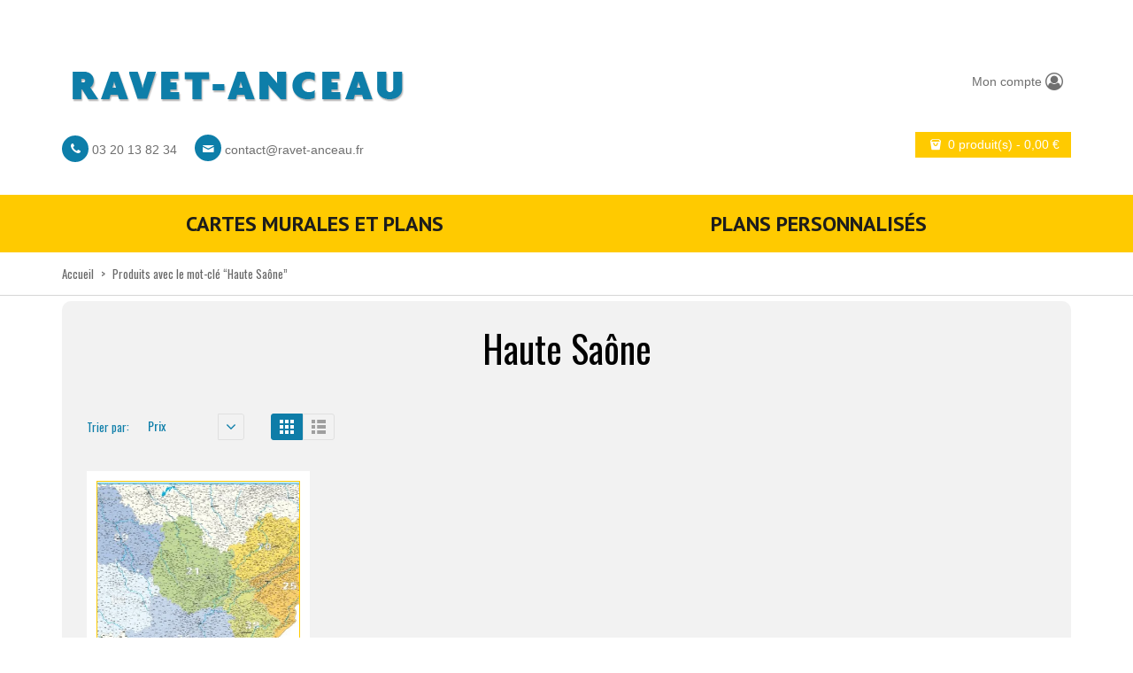

--- FILE ---
content_type: text/html; charset=UTF-8
request_url: https://ravet-anceau.fr/etiquette-produit/haute-saone/?paged=&product_count=18&product_orderby=price
body_size: 13298
content:
    
<!DOCTYPE html>
<html xmlns="https://www.w3.org/1999/xhtml" lang="fr-FR">
<head>
    <meta http-equiv="Content-Type" content="text/html; charset=utf-8"/>
    <meta http-equiv="X-UA-Compatible" content="IE=edge">

    <title>Haute Saône | Product tags | Ravet-Anceau</title>

            
    <link rel="profile" href="http://gmpg.org/xfn/11" />
    <link rel="pingback" href="https://ravet-anceau.fr/xmlrpc.php" />

    <meta name="viewport" content="width=device-width, initial-scale=1, maximum-scale=1" />

                <link rel="shortcut icon" href="https://ravet-anceau.fr/wp-content/uploads/2014/12/favicon.ico" type="image/x-icon" />
    
                <link rel="apple-touch-icon-precomposed" href="https://ravet-anceau.fr/wp-content/uploads/2014/12/logo_57.gif">
    
                <link rel="apple-touch-icon-precomposed" sizes="114x114" href="https://ravet-anceau.fr/wp-content/uploads/2014/12/logo_114.gif">
    
                <link rel="apple-touch-icon-precomposed" sizes="72x72" href="https://ravet-anceau.fr/wp-content/uploads/2014/12/logo_72.gif">
    
                <link rel="apple-touch-icon-precomposed" sizes="144x144" href="https://ravet-anceau.fr/wp-content/uploads/2014/12/logo_144.gif">
    
                <link href="//fonts.googleapis.com/css?family=Oswald:300,400,400italic,500,600,700,700italic%7CPT+Sans:300,400,400italic,500,600,700,700italic%7C&amp;subset=latin,greek-ext,cyrillic,latin-ext,greek,cyrillic-ext,vietnamese" rel="stylesheet" />
    
        
    <!--[if lte IE 8]>
    <link rel="stylesheet" href="https://ravet-anceau.fr/wp-content/themes/venedor/css/ie8.css" />
    <![endif]-->
            <style type="text/css">
                .animated { visibility:hidden; }
            </style>
                    <!--[if lt IE 10]>
    <style type="text/css">
    .animated {
        visibility:visible !important;
        -webkit-transition: none !important;
        -moz-transition: none !important;
        -o-transition: none !important;
        -ms-transition: none !important;
        transition: none !important;
    }
    </style>
    <![endif]-->
<meta name='robots' content='max-image-preview:large' />
	<style>img:is([sizes="auto" i], [sizes^="auto," i]) { contain-intrinsic-size: 3000px 1500px }</style>
	<link rel='dns-prefetch' href='//fonts.googleapis.com' />
<link rel='dns-prefetch' href='//hcaptcha.com' />
<link rel="alternate" type="application/rss+xml" title="Ravet-Anceau &raquo; Flux" href="https://ravet-anceau.fr/feed/" />
<link rel="alternate" type="application/rss+xml" title="Ravet-Anceau &raquo; Flux des commentaires" href="https://ravet-anceau.fr/comments/feed/" />
<link rel="alternate" type="application/rss+xml" title="Flux pour Ravet-Anceau &raquo; Haute Saône Tag" href="https://ravet-anceau.fr/etiquette-produit/haute-saone/feed/" />
<script type="text/javascript">
/* <![CDATA[ */
window._wpemojiSettings = {"baseUrl":"https:\/\/s.w.org\/images\/core\/emoji\/16.0.1\/72x72\/","ext":".png","svgUrl":"https:\/\/s.w.org\/images\/core\/emoji\/16.0.1\/svg\/","svgExt":".svg","source":{"concatemoji":"https:\/\/ravet-anceau.fr\/wp-includes\/js\/wp-emoji-release.min.js?ver=6.8.2"}};
/*! This file is auto-generated */
!function(s,n){var o,i,e;function c(e){try{var t={supportTests:e,timestamp:(new Date).valueOf()};sessionStorage.setItem(o,JSON.stringify(t))}catch(e){}}function p(e,t,n){e.clearRect(0,0,e.canvas.width,e.canvas.height),e.fillText(t,0,0);var t=new Uint32Array(e.getImageData(0,0,e.canvas.width,e.canvas.height).data),a=(e.clearRect(0,0,e.canvas.width,e.canvas.height),e.fillText(n,0,0),new Uint32Array(e.getImageData(0,0,e.canvas.width,e.canvas.height).data));return t.every(function(e,t){return e===a[t]})}function u(e,t){e.clearRect(0,0,e.canvas.width,e.canvas.height),e.fillText(t,0,0);for(var n=e.getImageData(16,16,1,1),a=0;a<n.data.length;a++)if(0!==n.data[a])return!1;return!0}function f(e,t,n,a){switch(t){case"flag":return n(e,"\ud83c\udff3\ufe0f\u200d\u26a7\ufe0f","\ud83c\udff3\ufe0f\u200b\u26a7\ufe0f")?!1:!n(e,"\ud83c\udde8\ud83c\uddf6","\ud83c\udde8\u200b\ud83c\uddf6")&&!n(e,"\ud83c\udff4\udb40\udc67\udb40\udc62\udb40\udc65\udb40\udc6e\udb40\udc67\udb40\udc7f","\ud83c\udff4\u200b\udb40\udc67\u200b\udb40\udc62\u200b\udb40\udc65\u200b\udb40\udc6e\u200b\udb40\udc67\u200b\udb40\udc7f");case"emoji":return!a(e,"\ud83e\udedf")}return!1}function g(e,t,n,a){var r="undefined"!=typeof WorkerGlobalScope&&self instanceof WorkerGlobalScope?new OffscreenCanvas(300,150):s.createElement("canvas"),o=r.getContext("2d",{willReadFrequently:!0}),i=(o.textBaseline="top",o.font="600 32px Arial",{});return e.forEach(function(e){i[e]=t(o,e,n,a)}),i}function t(e){var t=s.createElement("script");t.src=e,t.defer=!0,s.head.appendChild(t)}"undefined"!=typeof Promise&&(o="wpEmojiSettingsSupports",i=["flag","emoji"],n.supports={everything:!0,everythingExceptFlag:!0},e=new Promise(function(e){s.addEventListener("DOMContentLoaded",e,{once:!0})}),new Promise(function(t){var n=function(){try{var e=JSON.parse(sessionStorage.getItem(o));if("object"==typeof e&&"number"==typeof e.timestamp&&(new Date).valueOf()<e.timestamp+604800&&"object"==typeof e.supportTests)return e.supportTests}catch(e){}return null}();if(!n){if("undefined"!=typeof Worker&&"undefined"!=typeof OffscreenCanvas&&"undefined"!=typeof URL&&URL.createObjectURL&&"undefined"!=typeof Blob)try{var e="postMessage("+g.toString()+"("+[JSON.stringify(i),f.toString(),p.toString(),u.toString()].join(",")+"));",a=new Blob([e],{type:"text/javascript"}),r=new Worker(URL.createObjectURL(a),{name:"wpTestEmojiSupports"});return void(r.onmessage=function(e){c(n=e.data),r.terminate(),t(n)})}catch(e){}c(n=g(i,f,p,u))}t(n)}).then(function(e){for(var t in e)n.supports[t]=e[t],n.supports.everything=n.supports.everything&&n.supports[t],"flag"!==t&&(n.supports.everythingExceptFlag=n.supports.everythingExceptFlag&&n.supports[t]);n.supports.everythingExceptFlag=n.supports.everythingExceptFlag&&!n.supports.flag,n.DOMReady=!1,n.readyCallback=function(){n.DOMReady=!0}}).then(function(){return e}).then(function(){var e;n.supports.everything||(n.readyCallback(),(e=n.source||{}).concatemoji?t(e.concatemoji):e.wpemoji&&e.twemoji&&(t(e.twemoji),t(e.wpemoji)))}))}((window,document),window._wpemojiSettings);
/* ]]> */
</script>
<link rel='stylesheet' id='superzoomgallerystylesheet-css' href='https://ravet-anceau.fr/wp-content/plugins/super-zoom-gallery/szg-style.css?ver=6.8.2' type='text/css' media='all' />
<style id='wp-emoji-styles-inline-css' type='text/css'>

	img.wp-smiley, img.emoji {
		display: inline !important;
		border: none !important;
		box-shadow: none !important;
		height: 1em !important;
		width: 1em !important;
		margin: 0 0.07em !important;
		vertical-align: -0.1em !important;
		background: none !important;
		padding: 0 !important;
	}
</style>
<link rel='stylesheet' id='wp-block-library-css' href='https://ravet-anceau.fr/wp-includes/css/dist/block-library/style.min.css?ver=6.8.2' type='text/css' media='all' />
<style id='classic-theme-styles-inline-css' type='text/css'>
/*! This file is auto-generated */
.wp-block-button__link{color:#fff;background-color:#32373c;border-radius:9999px;box-shadow:none;text-decoration:none;padding:calc(.667em + 2px) calc(1.333em + 2px);font-size:1.125em}.wp-block-file__button{background:#32373c;color:#fff;text-decoration:none}
</style>
<style id='global-styles-inline-css' type='text/css'>
:root{--wp--preset--aspect-ratio--square: 1;--wp--preset--aspect-ratio--4-3: 4/3;--wp--preset--aspect-ratio--3-4: 3/4;--wp--preset--aspect-ratio--3-2: 3/2;--wp--preset--aspect-ratio--2-3: 2/3;--wp--preset--aspect-ratio--16-9: 16/9;--wp--preset--aspect-ratio--9-16: 9/16;--wp--preset--color--black: #000000;--wp--preset--color--cyan-bluish-gray: #abb8c3;--wp--preset--color--white: #ffffff;--wp--preset--color--pale-pink: #f78da7;--wp--preset--color--vivid-red: #cf2e2e;--wp--preset--color--luminous-vivid-orange: #ff6900;--wp--preset--color--luminous-vivid-amber: #fcb900;--wp--preset--color--light-green-cyan: #7bdcb5;--wp--preset--color--vivid-green-cyan: #00d084;--wp--preset--color--pale-cyan-blue: #8ed1fc;--wp--preset--color--vivid-cyan-blue: #0693e3;--wp--preset--color--vivid-purple: #9b51e0;--wp--preset--gradient--vivid-cyan-blue-to-vivid-purple: linear-gradient(135deg,rgba(6,147,227,1) 0%,rgb(155,81,224) 100%);--wp--preset--gradient--light-green-cyan-to-vivid-green-cyan: linear-gradient(135deg,rgb(122,220,180) 0%,rgb(0,208,130) 100%);--wp--preset--gradient--luminous-vivid-amber-to-luminous-vivid-orange: linear-gradient(135deg,rgba(252,185,0,1) 0%,rgba(255,105,0,1) 100%);--wp--preset--gradient--luminous-vivid-orange-to-vivid-red: linear-gradient(135deg,rgba(255,105,0,1) 0%,rgb(207,46,46) 100%);--wp--preset--gradient--very-light-gray-to-cyan-bluish-gray: linear-gradient(135deg,rgb(238,238,238) 0%,rgb(169,184,195) 100%);--wp--preset--gradient--cool-to-warm-spectrum: linear-gradient(135deg,rgb(74,234,220) 0%,rgb(151,120,209) 20%,rgb(207,42,186) 40%,rgb(238,44,130) 60%,rgb(251,105,98) 80%,rgb(254,248,76) 100%);--wp--preset--gradient--blush-light-purple: linear-gradient(135deg,rgb(255,206,236) 0%,rgb(152,150,240) 100%);--wp--preset--gradient--blush-bordeaux: linear-gradient(135deg,rgb(254,205,165) 0%,rgb(254,45,45) 50%,rgb(107,0,62) 100%);--wp--preset--gradient--luminous-dusk: linear-gradient(135deg,rgb(255,203,112) 0%,rgb(199,81,192) 50%,rgb(65,88,208) 100%);--wp--preset--gradient--pale-ocean: linear-gradient(135deg,rgb(255,245,203) 0%,rgb(182,227,212) 50%,rgb(51,167,181) 100%);--wp--preset--gradient--electric-grass: linear-gradient(135deg,rgb(202,248,128) 0%,rgb(113,206,126) 100%);--wp--preset--gradient--midnight: linear-gradient(135deg,rgb(2,3,129) 0%,rgb(40,116,252) 100%);--wp--preset--font-size--small: 13px;--wp--preset--font-size--medium: 20px;--wp--preset--font-size--large: 36px;--wp--preset--font-size--x-large: 42px;--wp--preset--spacing--20: 0.44rem;--wp--preset--spacing--30: 0.67rem;--wp--preset--spacing--40: 1rem;--wp--preset--spacing--50: 1.5rem;--wp--preset--spacing--60: 2.25rem;--wp--preset--spacing--70: 3.38rem;--wp--preset--spacing--80: 5.06rem;--wp--preset--shadow--natural: 6px 6px 9px rgba(0, 0, 0, 0.2);--wp--preset--shadow--deep: 12px 12px 50px rgba(0, 0, 0, 0.4);--wp--preset--shadow--sharp: 6px 6px 0px rgba(0, 0, 0, 0.2);--wp--preset--shadow--outlined: 6px 6px 0px -3px rgba(255, 255, 255, 1), 6px 6px rgba(0, 0, 0, 1);--wp--preset--shadow--crisp: 6px 6px 0px rgba(0, 0, 0, 1);}:where(.is-layout-flex){gap: 0.5em;}:where(.is-layout-grid){gap: 0.5em;}body .is-layout-flex{display: flex;}.is-layout-flex{flex-wrap: wrap;align-items: center;}.is-layout-flex > :is(*, div){margin: 0;}body .is-layout-grid{display: grid;}.is-layout-grid > :is(*, div){margin: 0;}:where(.wp-block-columns.is-layout-flex){gap: 2em;}:where(.wp-block-columns.is-layout-grid){gap: 2em;}:where(.wp-block-post-template.is-layout-flex){gap: 1.25em;}:where(.wp-block-post-template.is-layout-grid){gap: 1.25em;}.has-black-color{color: var(--wp--preset--color--black) !important;}.has-cyan-bluish-gray-color{color: var(--wp--preset--color--cyan-bluish-gray) !important;}.has-white-color{color: var(--wp--preset--color--white) !important;}.has-pale-pink-color{color: var(--wp--preset--color--pale-pink) !important;}.has-vivid-red-color{color: var(--wp--preset--color--vivid-red) !important;}.has-luminous-vivid-orange-color{color: var(--wp--preset--color--luminous-vivid-orange) !important;}.has-luminous-vivid-amber-color{color: var(--wp--preset--color--luminous-vivid-amber) !important;}.has-light-green-cyan-color{color: var(--wp--preset--color--light-green-cyan) !important;}.has-vivid-green-cyan-color{color: var(--wp--preset--color--vivid-green-cyan) !important;}.has-pale-cyan-blue-color{color: var(--wp--preset--color--pale-cyan-blue) !important;}.has-vivid-cyan-blue-color{color: var(--wp--preset--color--vivid-cyan-blue) !important;}.has-vivid-purple-color{color: var(--wp--preset--color--vivid-purple) !important;}.has-black-background-color{background-color: var(--wp--preset--color--black) !important;}.has-cyan-bluish-gray-background-color{background-color: var(--wp--preset--color--cyan-bluish-gray) !important;}.has-white-background-color{background-color: var(--wp--preset--color--white) !important;}.has-pale-pink-background-color{background-color: var(--wp--preset--color--pale-pink) !important;}.has-vivid-red-background-color{background-color: var(--wp--preset--color--vivid-red) !important;}.has-luminous-vivid-orange-background-color{background-color: var(--wp--preset--color--luminous-vivid-orange) !important;}.has-luminous-vivid-amber-background-color{background-color: var(--wp--preset--color--luminous-vivid-amber) !important;}.has-light-green-cyan-background-color{background-color: var(--wp--preset--color--light-green-cyan) !important;}.has-vivid-green-cyan-background-color{background-color: var(--wp--preset--color--vivid-green-cyan) !important;}.has-pale-cyan-blue-background-color{background-color: var(--wp--preset--color--pale-cyan-blue) !important;}.has-vivid-cyan-blue-background-color{background-color: var(--wp--preset--color--vivid-cyan-blue) !important;}.has-vivid-purple-background-color{background-color: var(--wp--preset--color--vivid-purple) !important;}.has-black-border-color{border-color: var(--wp--preset--color--black) !important;}.has-cyan-bluish-gray-border-color{border-color: var(--wp--preset--color--cyan-bluish-gray) !important;}.has-white-border-color{border-color: var(--wp--preset--color--white) !important;}.has-pale-pink-border-color{border-color: var(--wp--preset--color--pale-pink) !important;}.has-vivid-red-border-color{border-color: var(--wp--preset--color--vivid-red) !important;}.has-luminous-vivid-orange-border-color{border-color: var(--wp--preset--color--luminous-vivid-orange) !important;}.has-luminous-vivid-amber-border-color{border-color: var(--wp--preset--color--luminous-vivid-amber) !important;}.has-light-green-cyan-border-color{border-color: var(--wp--preset--color--light-green-cyan) !important;}.has-vivid-green-cyan-border-color{border-color: var(--wp--preset--color--vivid-green-cyan) !important;}.has-pale-cyan-blue-border-color{border-color: var(--wp--preset--color--pale-cyan-blue) !important;}.has-vivid-cyan-blue-border-color{border-color: var(--wp--preset--color--vivid-cyan-blue) !important;}.has-vivid-purple-border-color{border-color: var(--wp--preset--color--vivid-purple) !important;}.has-vivid-cyan-blue-to-vivid-purple-gradient-background{background: var(--wp--preset--gradient--vivid-cyan-blue-to-vivid-purple) !important;}.has-light-green-cyan-to-vivid-green-cyan-gradient-background{background: var(--wp--preset--gradient--light-green-cyan-to-vivid-green-cyan) !important;}.has-luminous-vivid-amber-to-luminous-vivid-orange-gradient-background{background: var(--wp--preset--gradient--luminous-vivid-amber-to-luminous-vivid-orange) !important;}.has-luminous-vivid-orange-to-vivid-red-gradient-background{background: var(--wp--preset--gradient--luminous-vivid-orange-to-vivid-red) !important;}.has-very-light-gray-to-cyan-bluish-gray-gradient-background{background: var(--wp--preset--gradient--very-light-gray-to-cyan-bluish-gray) !important;}.has-cool-to-warm-spectrum-gradient-background{background: var(--wp--preset--gradient--cool-to-warm-spectrum) !important;}.has-blush-light-purple-gradient-background{background: var(--wp--preset--gradient--blush-light-purple) !important;}.has-blush-bordeaux-gradient-background{background: var(--wp--preset--gradient--blush-bordeaux) !important;}.has-luminous-dusk-gradient-background{background: var(--wp--preset--gradient--luminous-dusk) !important;}.has-pale-ocean-gradient-background{background: var(--wp--preset--gradient--pale-ocean) !important;}.has-electric-grass-gradient-background{background: var(--wp--preset--gradient--electric-grass) !important;}.has-midnight-gradient-background{background: var(--wp--preset--gradient--midnight) !important;}.has-small-font-size{font-size: var(--wp--preset--font-size--small) !important;}.has-medium-font-size{font-size: var(--wp--preset--font-size--medium) !important;}.has-large-font-size{font-size: var(--wp--preset--font-size--large) !important;}.has-x-large-font-size{font-size: var(--wp--preset--font-size--x-large) !important;}
:where(.wp-block-post-template.is-layout-flex){gap: 1.25em;}:where(.wp-block-post-template.is-layout-grid){gap: 1.25em;}
:where(.wp-block-columns.is-layout-flex){gap: 2em;}:where(.wp-block-columns.is-layout-grid){gap: 2em;}
:root :where(.wp-block-pullquote){font-size: 1.5em;line-height: 1.6;}
</style>
<link rel='stylesheet' id='contact-form-7-css' href='https://ravet-anceau.fr/wp-content/plugins/contact-form-7/includes/css/styles.css?ver=5.9.3' type='text/css' media='all' />
<link rel='stylesheet' id='sabineszoomgallerystylesheet-css' href='https://ravet-anceau.fr/wp-content/plugins/sabines-zoom-gallery/css/sabines-style.css?ver=6.8.2' type='text/css' media='all' />
<link rel='stylesheet' id='thickbox.css-css' href='https://ravet-anceau.fr/wp-includes/js/thickbox/thickbox.css?ver=1.0' type='text/css' media='all' />
<style id='woocommerce-inline-inline-css' type='text/css'>
.woocommerce form .form-row .required { visibility: visible; }
</style>
<link rel='stylesheet' id='plugins-css' href='https://ravet-anceau.fr/wp-content/themes/venedor/css/plugins.css?ver=6.8.2' type='text/css' media='all' />
<link rel='stylesheet' id='venedor-styles-css' href='https://ravet-anceau.fr/wp-content/themes/venedor/css/styles.css?ver=6.8.2' type='text/css' media='all' />
<link rel='stylesheet' id='system-css' href='https://ravet-anceau.fr/wp-content/themes/venedor/_config/system_1.css?ver=6.8.2' type='text/css' media='all' />
<link rel='stylesheet' id='animate-css' href='https://ravet-anceau.fr/wp-content/themes/venedor/css/animate.css?ver=6.8.2' type='text/css' media='all' />
<link rel='stylesheet' id='style-css' href='https://ravet-anceau.fr/wp-content/themes/venedor/style.css?ver=6.8.2' type='text/css' media='all' />
<link rel='stylesheet' id='styles-child-css' href='https://ravet-anceau.fr/wp-content/themes/venedor-child/style.css?ver=6.8.2' type='text/css' media='all' />
<link rel='stylesheet' id='magnific-popup.css-css' href='https://ravet-anceau.fr/wp-content/themes/venedor-child/css/magnific-popup.css?ver=6.8.2' type='text/css' media='all' />
<link rel='stylesheet' id='nanoscroller.css-css' href='https://ravet-anceau.fr/wp-content/themes/venedor-child/css/nanoscroller.css?ver=6.8.2' type='text/css' media='all' />
<link rel='stylesheet' id='slinky.min.css-css' href='https://ravet-anceau.fr/wp-content/themes/venedor-child/css/slinky.min.css?ver=6.8.2' type='text/css' media='all' />
<link rel='stylesheet' id='map.css-css' href='https://ravet-anceau.fr/wp-content/themes/venedor-child/css/map.css?ver=6.8.2' type='text/css' media='all' />
<link rel='stylesheet' id='fontello.css-css' href='https://ravet-anceau.fr/wp-content/themes/venedor-child/css/fontello.css?ver=6.8.2' type='text/css' media='all' />
<link rel='stylesheet' id='redux-google-fonts-css' href='https://fonts.googleapis.com/css?family=Oswald%3A400%7CPT+Sans%3A400%2C700%7CGudea%3A700%2C400&#038;ver=1510131361' type='text/css' media='all' />
<script type="text/javascript" src="https://ravet-anceau.fr/wp-includes/js/jquery/jquery.min.js?ver=3.7.1" id="jquery-core-js"></script>
<script type="text/javascript" src="https://ravet-anceau.fr/wp-includes/js/jquery/jquery-migrate.min.js?ver=3.4.1" id="jquery-migrate-js"></script>
<script type="text/javascript" src="https://ravet-anceau.fr/wp-content/plugins/sabines-zoom-gallery/js/jquery.elevateZoom-2.5.5.min.js?ver=6.8.2" id="sabineszoomgalleryscript-js"></script>
<script type="text/javascript" src="https://ravet-anceau.fr/wp-content/plugins/woocommerce/assets/js/jquery-blockui/jquery.blockUI.min.js?ver=2.7.0-wc.8.7.0" id="jquery-blockui-js" defer="defer" data-wp-strategy="defer"></script>
<script type="text/javascript" id="wc-add-to-cart-js-extra">
/* <![CDATA[ */
var wc_add_to_cart_params = {"ajax_url":"\/wp-admin\/admin-ajax.php","wc_ajax_url":"\/?wc-ajax=%%endpoint%%","i18n_view_cart":"View cart","cart_url":"https:\/\/ravet-anceau.fr\/cart\/","is_cart":"","cart_redirect_after_add":"no"};
/* ]]> */
</script>
<script type="text/javascript" src="https://ravet-anceau.fr/wp-content/plugins/woocommerce/assets/js/frontend/add-to-cart.min.js?ver=8.7.0" id="wc-add-to-cart-js" defer="defer" data-wp-strategy="defer"></script>
<script type="text/javascript" src="https://ravet-anceau.fr/wp-content/plugins/woocommerce/assets/js/js-cookie/js.cookie.min.js?ver=2.1.4-wc.8.7.0" id="js-cookie-js" defer="defer" data-wp-strategy="defer"></script>
<script type="text/javascript" id="woocommerce-js-extra">
/* <![CDATA[ */
var woocommerce_params = {"ajax_url":"\/wp-admin\/admin-ajax.php","wc_ajax_url":"\/?wc-ajax=%%endpoint%%"};
/* ]]> */
</script>
<script type="text/javascript" src="https://ravet-anceau.fr/wp-content/plugins/woocommerce/assets/js/frontend/woocommerce.min.js?ver=8.7.0" id="woocommerce-js" defer="defer" data-wp-strategy="defer"></script>
<script type="text/javascript" src="https://ravet-anceau.fr/wp-content/themes/venedor-child/js/jquery.magnific-popup.min.js" id="jquery.magnific-popup-js"></script>
<script type="text/javascript" src="https://ravet-anceau.fr/wp-content/themes/venedor-child/js/jquery.nanoscroller.min.js" id="jquery.nanoscroller-js"></script>
<script type="text/javascript" src="https://ravet-anceau.fr/wp-content/themes/venedor-child/js/slinky.min.js" id="slinky-js"></script>
<script type="text/javascript" src="https://ravet-anceau.fr/wp-content/themes/venedor-child/js/venedor-child.js" id="venedor-child-js"></script>
<link rel="https://api.w.org/" href="https://ravet-anceau.fr/wp-json/" /><link rel="alternate" title="JSON" type="application/json" href="https://ravet-anceau.fr/wp-json/wp/v2/product_tag/194" /><link rel="EditURI" type="application/rsd+xml" title="RSD" href="https://ravet-anceau.fr/xmlrpc.php?rsd" />
<meta name="generator" content="WordPress 6.8.2" />
<meta name="generator" content="WooCommerce 8.7.0" />
<script>
                jQuery(window).load(function(){
                    jQuery(".zoomer").elevateZoom({ zoomType: "inner", cursor: "crosshair"});
                });
            </script><style>#TB_window { z-index: 999; }</style><style>
.h-captcha{position:relative;display:block;margin-bottom:2rem;padding:0;clear:both}.h-captcha[data-size="normal"]{width:303px;height:78px}.h-captcha[data-size="compact"]{width:164px;height:144px}.h-captcha[data-size="invisible"]{display:none}.h-captcha::before{content:'';display:block;position:absolute;top:0;left:0;background:url(https://ravet-anceau.fr/wp-content/plugins/hcaptcha-for-forms-and-more/assets/images/hcaptcha-div-logo.svg) no-repeat;border:1px solid #fff0;border-radius:4px}.h-captcha[data-size="normal"]::before{width:300px;height:74px;background-position:94% 28%}.h-captcha[data-size="compact"]::before{width:156px;height:136px;background-position:50% 79%}.h-captcha[data-theme="light"]::before,body.is-light-theme .h-captcha[data-theme="auto"]::before,.h-captcha[data-theme="auto"]::before{background-color:#fafafa;border:1px solid #e0e0e0}.h-captcha[data-theme="dark"]::before,body.is-dark-theme .h-captcha[data-theme="auto"]::before,html.wp-dark-mode-active .h-captcha[data-theme="auto"]::before,html.drdt-dark-mode .h-captcha[data-theme="auto"]::before{background-image:url(https://ravet-anceau.fr/wp-content/plugins/hcaptcha-for-forms-and-more/assets/images/hcaptcha-div-logo-white.svg);background-repeat:no-repeat;background-color:#333;border:1px solid #f5f5f5}.h-captcha[data-size="invisible"]::before{display:none}.h-captcha iframe{position:relative}div[style*="z-index: 2147483647"] div[style*="border-width: 11px"][style*="position: absolute"][style*="pointer-events: none"]{border-style:none}
</style>
	<noscript><style>.woocommerce-product-gallery{ opacity: 1 !important; }</style></noscript>
	<style type="text/css">.recentcomments a{display:inline !important;padding:0 !important;margin:0 !important;}</style><style>
span[data-name="hcap-cf7"] .h-captcha{margin-bottom:0}span[data-name="hcap-cf7"]~input[type="submit"],span[data-name="hcap-cf7"]~button[type="submit"]{margin-top:2rem}
</style>
<style>
.woocommerce-form-login .h-captcha{margin-top:2rem}
</style>
<style>
.woocommerce-form-register .h-captcha{margin-top:2rem}
</style>

    <!--[if lt IE 9]>
        <script type="text/javascript" src="https://ravet-anceau.fr/wp-content/themes/venedor/js/ie8.js"></script>
        <script type="text/javascript" src="https://ravet-anceau.fr/wp-content/themes/venedor/js/html5.js"></script>
        <script type="text/javascript" src="https://ravet-anceau.fr/wp-content/themes/venedor/js/respond.min.js"></script>
    <![endif]-->

                
</head>



<body class="archive tax-product_tag term-haute-saone term-194 wp-theme-venedor wp-child-theme-venedor-child  theme-venedor woocommerce woocommerce-page woocommerce-no-js">
    
    
    <div id="wrapper" class="wrapper-full"><!-- wrapper -->
        <div class="header-wrapper clearfix
             shadow-none                        "><!-- header wrapper -->
            

<!-- header -->
<div class="header
            ">
    <div class="container">
        <div class="row">
            <!-- header left -->
            <div class="col-sm-8 left">
                <!-- logo -->
                <h1 class="logo">
                    <a href="https://ravet-anceau.fr/" title="Ravet-Anceau - Cartes et plans" rel="home">
                        <img src="https://ravet-anceau.fr/wp-content/uploads/2014/11/logo_def.gif" />                    </a>
                </h1>
                <!-- end logo -->
                <div class="header-sub-contact">
                    <div class="header-sub-contact">
                        <span class="glyphicon-circled"><i class="glyphicon fa fa-phone"></i></span> 03 20 13 82 34
                        <span class="glyphicon-circled" style="margin-left:16px;"><i class="glyphicon icon-mail"></i></span> <a href="mailto:contact@ravet-anceau.fr">contact@ravet-anceau.fr</a>
                    </div>
                </div>
            </div>
            <!-- end header left -->

            <!-- header right -->
            <div class="col-sm-4 right">
                <div class="header-right">

                    <!-- top navigation -->
            <div class="menu-top-navigation-container"><ul id="menu-top-navigation" class="topnav bt-links"><li id="menu-item-2246" class="menu-item menu-item-type-post_type menu-item-object-page menu-item-2246"><a title="Mon compte" href="https://ravet-anceau.fr/my-account/"><span class="menu-icon glyphicon icon-user-circle-o"></span><span class="menu-label">Mon compte</span></a></li>
</ul></div>        <!-- end top navigation -->
    
                        <!-- Show mini cart if Woocommerce is activated -->
        <div id="mini-cart">
            <div class="cart-head">
                <a class="button" href="https://ravet-anceau.fr/cart/">
                <span class="cart-icon">
                    <span class="icon-bag"></span>
                </span><span class="cart-details">
                    <span class="cart-items">0 produit(s)</span>
                    <span class="mobile-hide"> - <span class="woocommerce-Price-amount amount"><bdi>0,00&nbsp;<span class="woocommerce-Price-currencySymbol">&euro;</span></bdi></span></span>
                </span>
                </a>
            </div>
        </div>
        <!-- end mini cart -->
    
                </div>
            </div>
            <!-- header right -->
        </div>
    </div>
    <!-- menu -->
    <div class="menu-wrapper">
        <div class="container">
            
                                <!-- main menu -->
    <div id="main-menu" class="mega-menu">
        <ul id="menu-footer-information" class="row"><li id="nav-menu-item-3236" class="col-xs-6 menu-item menu-item-type-taxonomy menu-item-object-product_cat  narrow "><a href="https://ravet-anceau.fr/c/cartes_murales/" class="">Cartes murales et plans</a></li>
<li id="nav-menu-item-3237" class="col-xs-6 menu-item menu-item-type-taxonomy menu-item-object-product_cat  narrow "><a href="https://ravet-anceau.fr/c/plans-personnalises/" class="">Plans personnalisés</a></li>
</ul>    </div><!-- end main menu -->
                                
                    </div>
    </div>
    <!-- end menu -->
</div>
<!-- end header -->
        </div><!-- end header wrapper -->
        
                
                
        <!-- banner -->
                        <!-- end banner -->

                <div class="breadcrumbs"><!-- breadcrumbs -->
            <div class="container">
                <ul><li><a class="home" href="https://ravet-anceau.fr">Accueil</a></li><li><span>&gt;</span></li><li>Produits avec le mot-clé &ldquo;Haute Saône&rdquo;</li></ul>            </div>
        </div><!-- end breadcrumbs -->
        
        <div id="main" class="column1"><!-- main -->

            
                        <div class="container">
                <div class="row">
                                                    <div class="main-content col-sm-12 col-md-12">
                                            <!-- main content -->
                                                                                                                                                                                        <div id="container"><div id="content" role="main"><header class="woocommerce-products-header">
			<h1 class="woocommerce-products-header__title page-title">Haute Saône</h1>
	
	</header>
<div class="woocommerce-notices-wrapper"></div>    <div class="toolbar clearfix">
        <div class="sorter clearfix">
            <div class="sort-by">
                                <label class="left">Trier par: </label>
                <div class="dropdown left dropdown-select">
                    <a href="#" class="dropdown-toggle" data-toggle="dropdown" data-hover="dropdown" data-delay="1000" data-close-others="false" title="Trier par">
                        Prix                        <span class="arrow"></span>
                    </a>
                    <ul class="dropdown-menu">
                                                    <li><a tabindex="-1" href="?paged=&product_count=18&product_orderby=default">Défaut</a></li>
                                                                            <li><a tabindex="-1" href="?paged=&product_count=18&product_orderby=popularity">Popularité</a></li>
                                                                                                    <li><a tabindex="-1" href="?paged=&product_count=18&product_orderby=date">Date</a></li>
                                                                                                    <li><a tabindex="-1" href="?paged=&product_count=18&product_orderby=name">Nom</a></li>
                                            </ul>
                </div>
                
                                                    <a class="btn-arrow order-asc left" href="?paged=&product_count=18&product_orderby=price&product_order=desc"></a>
                            </div>
            
            <div class="view-mode gridlist-toggle">
                <a href="#" id="grid" title="Vue en grille"></a><a href="#" id="list" title="Vue en liste"></a>
            </div>
        </div>
        
                <div class="pager">
        <nav class="woocommerce-pagination">
            </nav>
        <div class="limiter">
        <label>Voir: </label>
        <div class="dropdown left dropdown-select">
            <a href="#" class="dropdown-toggle" data-toggle="dropdown" data-hover="dropdown" data-delay="1000" data-close-others="false" title="Voir">
                18                <span class="arrow"></span>
            </a>
            <ul class="dropdown-menu">
                                        <li><a tabindex="-1" href="?paged=&product_count=9&product_orderby=price">9</a></li>
                            </ul>
        </div>
    </div>
</div>
    </div>
    <div class="product-row">
<ul class="products row clearfix products-wide calc-height no-hover noprice-on-image">
<li class="col-md-4 col-sm-4 post-3141 product type-product status-publish has-post-thumbnail product_cat-cartes_murales product_tag-bourgogne product_tag-cote-dor product_tag-doubs product_tag-franche-comte product_tag-haute-saone product_tag-jura product_tag-magnetique product_tag-mousse-10-mm product_tag-nievre product_tag-saone-et-loire product_tag-territoire-de-belfort product_tag-velleda-effacable-a-sec product_tag-yonne pa_format-largeur-120-cm-hauteur-80-cm pa_modele-magnetique pa_modele-mousse pa_modele-plastifiee pa_region-region-bourgogne-franche-comte first instock featured taxable shipping-taxable purchasable product-type-variable">
    <div class="inner clearfix">

        
            <a href="https://ravet-anceau.fr/p/nouveau-bourgogne-franche-comte/" class="woocommerce-LoopProduct-link woocommerce-loop-product__link">            <a href="https://ravet-anceau.fr/p/nouveau-bourgogne-franche-comte/">
                <span class="product-image no-image"><img width="400" height="400" src="https://ravet-anceau.fr/wp-content/uploads/2017/06/CBOURGOGNE-400x400.jpg" class="attachment-shop_venedor_square size-shop_venedor_square wp-post-image" alt="" decoding="async" fetchpriority="high" srcset="https://ravet-anceau.fr/wp-content/uploads/2017/06/CBOURGOGNE-400x400.jpg 400w, https://ravet-anceau.fr/wp-content/uploads/2017/06/CBOURGOGNE-100x100.jpg 100w, https://ravet-anceau.fr/wp-content/uploads/2017/06/CBOURGOGNE-150x150.jpg 150w" sizes="(max-width: 400px) 100vw, 400px" /></span>                
	<span class="price">à partir de <span class="woocommerce-Price-amount amount"><bdi>166,80&nbsp;<span class="woocommerce-Price-currencySymbol">&euro;</span></bdi></span></span>
            </a>
                        <div class="product-details">
                <a href="https://ravet-anceau.fr/p/nouveau-bourgogne-franche-comte/"><h3>Carte Bourgogne-Franche-Comté</h3></a>
                </a>
	<span class="price">à partir de <span class="woocommerce-Price-amount amount"><bdi>166,80&nbsp;<span class="woocommerce-Price-currencySymbol">&euro;</span></bdi></span></span>
<div itemprop="description" class="description">
	<div>
<div>
<p>Départements : Côte-d&rsquo;Or (21), Doubs (25), Jura (39), Nièvre (58), Haute-Saône (70), Saône-et-Loire (71), Yonne (89) et Territoire de Belfort (90).</p>
<p>Elle présente les principaux axes de circulation, les délimitations des régions, départements, arrondissements, cantons et les noms de toutes les communes.</p>
</div>
</div>
</div><div class="add-links-wrap">

    <a href="https://ravet-anceau.fr/p/nouveau-bourgogne-franche-comte/" rel="nofollow" data-product_id="3141" data-product_sku="CBOURGOGNE" data-quantity="1" class="button cart-links add_to_cart_button product_type_variable">Choix des options</a></div>            </div>

        
    </div>

</li>
</ul>
</div><div class="pager">
        <nav class="woocommerce-pagination">
            </nav>
        <div class="limiter">
        <label>Voir: </label>
        <div class="dropdown left dropdown-select">
            <a href="#" class="dropdown-toggle" data-toggle="dropdown" data-hover="dropdown" data-delay="1000" data-close-others="false" title="Voir">
                18                <span class="arrow"></span>
            </a>
            <ul class="dropdown-menu">
                                        <li><a tabindex="-1" href="?paged=&product_count=9&product_orderby=price">9</a></li>
                            </ul>
        </div>
    </div>
</div>
</div></div>                                                            </div><!-- end main content -->
                    
                    
                                    </div>
            </div>

                        
            
        </div><!-- end main -->

        


<div class="footer-wrapper"><!-- footer wrapper -->
    
        <div class="footer"><!-- footer widget area -->
        <div class="container">
            <div class="row">
                                    <div class="col-md-4 col-sm-4"><!-- footer widget 2 -->
                            <aside id="nav_menu-4" class="widget widget_nav_menu"><h3 class="widget-title">Plus d&rsquo;informations</h3><div class="menu-footer-links-container"><ul id="menu-footer-links" class="menu"><li id="menu-item-2515" class="menu-item menu-item-type-post_type menu-item-object-page menu-item-2515"><a href="https://ravet-anceau.fr/conditions-generales-de-ventes/">Conditions générales de ventes</a></li>
<li id="menu-item-2516" class="menu-item menu-item-type-post_type menu-item-object-page menu-item-2516"><a href="https://ravet-anceau.fr/mentions-legales/">Mentions légales</a></li>
<li id="menu-item-2549" class="menu-item menu-item-type-post_type menu-item-object-page menu-item-2549"><a href="https://ravet-anceau.fr/contactez-nous/">Contactez-nous</a></li>
</ul></div></aside>                                                            <span style="color:#ccc;">Les paiements administratifs sont acceptés. Dans ce cas, merci d’envoyer votre commande par mail à : contact@ravet-anceau.fr</span>
                                                    </div><!-- end footer widget 2 -->
                                            <div class="col-md-4 col-sm-4"><!-- footer widget 3 -->
                            <aside id="contact-info-widget-2" class="widget contact-info"><h3 class="widget-title">Cartes et Plans</h3>		<div class="contact-info">
                                <p class="company">Quatra's reprographie / Ravet-Anceau</p>
                                    <p class="country">1 rue Saint Sauveur</p>
                                    <p class="region">59000 Lille</p>
                                    <p class="phone">Tél.: 03 20 13 82 34</p>
                    		</div>
		</aside>                                                    </div><!-- end footer widget 3 -->
                                            <div class="col-md-4 col-sm-4"><!-- footer widget 4 -->
                                                            <iframe src="https://www.google.com/maps/embed?pb=!1m14!1m8!1m3!1d10123.36005099662!2d3.1306798!3d50.6300888!3m2!1i1024!2i768!4f13.1!3m3!1m2!1s0x0%3A0x6e34d2ecac948a23!2sRavet+Anceau!5e0!3m2!1sfr!2sfr!4v1508505389102" width="100%" height="200" frameborder="0" style="border:0" allowfullscreen></iframe>
                                                                                </div><!-- end footer widget 4 -->
                                </div>
        </div>
    </div><!-- end footer widget area -->
        
    <div class="footer-bottom"><!-- social links & copyright -->
        <div class="container">
            <div class="social-links">

                
                
                
                
                
                
                
                
                            </div>
            <div class="copyright">
                © 2021 Ravet-Anceau. Tous droits réservés.            </div>
        </div>
    </div><!-- social links & copyright -->
</div><!-- end footer wrapper -->

<!-- The Gallery as lightbox dialog -->
<div id="blueimp-gallery" class="blueimp-gallery blueimp-gallery-controls" data-start-slideshow="true" data-filter=":even">
    <div class="slides"></div>
    <h3 class="title"></h3>
    <a class="prev">‹</a>
    <a class="next">›</a>
    <a class="close">×</a>
    <a class="play-pause"></a>
    <ol class="indicator"></ol>
</div>

<script type="text/javascript">
/* <![CDATA[ */
                        jQuery(document).ready(function(){

});                    /* ]]> */
</script>
    
    </div><!-- end wrapper -->

<script type="speculationrules">
{"prefetch":[{"source":"document","where":{"and":[{"href_matches":"\/*"},{"not":{"href_matches":["\/wp-*.php","\/wp-admin\/*","\/wp-content\/uploads\/*","\/wp-content\/*","\/wp-content\/plugins\/*","\/wp-content\/themes\/venedor-child\/*","\/wp-content\/themes\/venedor\/*","\/*\\?(.+)"]}},{"not":{"selector_matches":"a[rel~=\"nofollow\"]"}},{"not":{"selector_matches":".no-prefetch, .no-prefetch a"}}]},"eagerness":"conservative"}]}
</script>
	<script type='text/javascript'>
		(function () {
			var c = document.body.className;
			c = c.replace(/woocommerce-no-js/, 'woocommerce-js');
			document.body.className = c;
		})();
	</script>
	<script type="text/javascript" src="https://ravet-anceau.fr/wp-content/plugins/super-zoom-gallery/szg-script.js" id="superzoomgalleryscript-js"></script>
<script type="text/javascript" src="https://ravet-anceau.fr/wp-content/plugins/contact-form-7/includes/swv/js/index.js?ver=5.9.3" id="swv-js"></script>
<script type="text/javascript" id="contact-form-7-js-extra">
/* <![CDATA[ */
var wpcf7 = {"api":{"root":"https:\/\/ravet-anceau.fr\/wp-json\/","namespace":"contact-form-7\/v1"},"cached":"1"};
/* ]]> */
</script>
<script type="text/javascript" src="https://ravet-anceau.fr/wp-content/plugins/contact-form-7/includes/js/index.js?ver=5.9.3" id="contact-form-7-js"></script>
<script type="text/javascript" id="thickbox-js-extra">
/* <![CDATA[ */
var thickboxL10n = {"next":"Suiv.\u00a0>","prev":"<\u00a0Pr\u00e9c.","image":"Image","of":"sur","close":"Fermer","noiframes":"Cette fonctionnalit\u00e9 requiert des iframes. Les iframes sont d\u00e9sactiv\u00e9es sur votre navigateur, ou alors il ne les accepte pas.","loadingAnimation":"https:\/\/ravet-anceau.fr\/wp-includes\/js\/thickbox\/loadingAnimation.gif"};
/* ]]> */
</script>
<script type="text/javascript" src="https://ravet-anceau.fr/wp-includes/js/thickbox/thickbox.js?ver=3.1-20121105" id="thickbox-js"></script>
<script type="text/javascript" src="https://ravet-anceau.fr/wp-content/plugins/woocommerce/assets/js/sourcebuster/sourcebuster.min.js?ver=8.7.0" id="sourcebuster-js-js"></script>
<script type="text/javascript" id="wc-order-attribution-js-extra">
/* <![CDATA[ */
var wc_order_attribution = {"params":{"lifetime":1.0e-5,"session":30,"ajaxurl":"https:\/\/ravet-anceau.fr\/wp-admin\/admin-ajax.php","prefix":"wc_order_attribution_","allowTracking":true},"fields":{"source_type":"current.typ","referrer":"current_add.rf","utm_campaign":"current.cmp","utm_source":"current.src","utm_medium":"current.mdm","utm_content":"current.cnt","utm_id":"current.id","utm_term":"current.trm","session_entry":"current_add.ep","session_start_time":"current_add.fd","session_pages":"session.pgs","session_count":"udata.vst","user_agent":"udata.uag"}};
/* ]]> */
</script>
<script type="text/javascript" src="https://ravet-anceau.fr/wp-content/plugins/woocommerce/assets/js/frontend/order-attribution.min.js?ver=8.7.0" id="wc-order-attribution-js"></script>
<script type="text/javascript" src="https://ravet-anceau.fr/wp-content/themes/venedor/js/plugins.min.js" id="venedor-plugins-js"></script>
<script type="text/javascript" src="https://ravet-anceau.fr/wp-content/themes/venedor/js/blueimp/jquery.blueimp-gallery.min.js" id="jquery-blueimp-gallery-js"></script>
<script type="text/javascript" id="venedor-js-js-extra">
/* <![CDATA[ */
var js_venedor_vars = {"post_slider_zoom":"1","portfolio_slider_zoom":"1","infinte_blog_text":"<em>Loading the next items...<\/em>","infinte_blog_finished_msg":"<em>Loaded all the items.<\/em>","theme_color":"#6f6f6f","googleplus":"Google Plus","pinterest":"Pinterest","email":"Email","ajax_url":"https:\/\/ravet-anceau.fr\/wp-admin\/admin-ajax.php","menu_item_padding":"static","sidebar_scroll":"1"};
/* ]]> */
</script>
<script type="text/javascript" src="https://ravet-anceau.fr/wp-content/themes/venedor/js/venedor.min.js" id="venedor-js-js"></script>

</body>
</html>